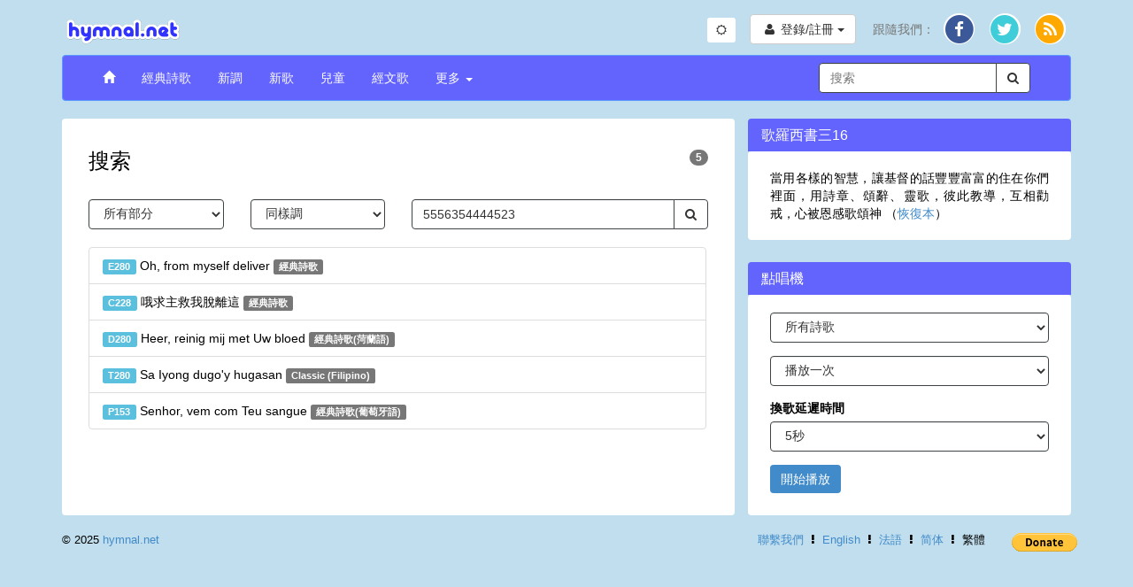

--- FILE ---
content_type: text/html; charset=utf-8
request_url: https://www.hymnal.net/zh/search/all/hymncode/5556354444523
body_size: 4885
content:
<!DOCTYPE html>
<html lang="en">
<head>
  <meta charset="utf-8" />
  <meta http-equiv="X-UA-Compatible" content="IE=edge" />
  <meta name="viewport" content="width=device-width, initial-scale=1" />

  <title>搜索： 5556354444523</title>
  <link rel="alternate" type="application/rss+xml" title="hymnal.net RSS Feed" href="/feed.rss" />
  <meta name="description"
        content="滿了真理的詩歌，頌詞與靈歌。}" />
  <meta name="keywords" content="midi, mp3, 詩歌, 頌詞, 靈歌, 真理, 基督, 基督徒, 音樂, 錄影, 屬靈, 聖經, 耶穌, 神" />
    <link rel="canonical" href="https://www.hymnal.net/zh/search/all/hymncode/5556354444523" />
  <meta property="og:url" content="https://www.hymnal.net/zh/search/all/hymncode/5556354444523" />
    <meta property="og:title" content="搜索： 5556354444523" />
  <meta property="og:type" content="website" />
  <meta property="og:locale" content="zh_TW" />
  <meta property="og:description"
        content="滿了真理的詩歌，頌詞與靈歌。" />
  <meta property="og:image" content="https://www.hymnal.net/images/favicon-196x196.png" />
  <meta property="fb:app_id" content="1450015931921030" />

      
  
  <link href="/css/bootstrap.min.css?d=20240504" rel="stylesheet">
  <link href="/css/font-awesome.min.css" rel="stylesheet">
  <link href="/css/selectize.min.css" rel="stylesheet" />
  <link href="/css/custom.min.css?d=202510303" rel="stylesheet" />

  <link rel="manifest" href="/manifest.json">

    <link rel="apple-touch-icon" sizes="57x57" href="/images/apple-touch-icon-57x57.png">
  <link rel="apple-touch-icon" sizes="114x114" href="/images/apple-touch-icon-114x114.png">
  <link rel="apple-touch-icon" sizes="72x72" href="/images/apple-touch-icon-72x72.png">
  <link rel="apple-touch-icon" sizes="144x144" href="/images/apple-touch-icon-144x144.png">
  <link rel="apple-touch-icon" sizes="60x60" href="/images/apple-touch-icon-60x60.png">
  <link rel="apple-touch-icon" sizes="120x120" href="/images/apple-touch-icon-120x120.png">
  <link rel="apple-touch-icon" sizes="76x76" href="/images/apple-touch-icon-76x76.png">
  <link rel="apple-touch-icon" sizes="152x152" href="/images/apple-touch-icon-152x152.png">
  <link rel="icon" type="image/png" href="/images/favicon-196x196.png" sizes="196x196">
  <link rel="icon" type="image/png" href="/images/favicon-160x160.png" sizes="160x160">
  <link rel="icon" type="image/png" href="/images/favicon-96x96.png" sizes="96x96">
  <link rel="icon" type="image/png" href="/images/favicon-16x16.png" sizes="16x16">
  <link rel="icon" type="image/png" href="/images/favicon-32x32.png" sizes="32x32">
  <meta name="msapplication-TileColor" content="#5c9afd">
  <meta name="msapplication-TileImage" content="/images/mstile-144x144.png">
  
    
    <!-- Global site tag (gtag.js) - Google Analytics -->
    <script async src="https://www.googletagmanager.com/gtag/js?id=G-TFCYEQ4DMH"></script>
    <script>
      window.dataLayer = window.dataLayer || [];
      function gtag(){dataLayer.push(arguments);}
      gtag('js', new Date());

      gtag('config', 'G-TFCYEQ4DMH');
    </script>
  
  
    <script src='//www.google.com/recaptcha/api.js' defer async></script>
  </head>
<body class="search">

<div class="device-xs visible-xs"></div>
<div class="device-sm visible-sm"></div>
<div class="device-md visible-md"></div>
<div class="device-lg visible-lg"></div>
<div class="container">
  <div class="row header">
    <div class="col-xs-5 col-md-6 logo">
      <a href="/zh/home">
        <img class="img-responsive" src="/images/logo.png"
             alt="hymnal.net" width="138" height="40" />
      </a>
    </div>
        <div class="col-xs-7 col-md-6 text-right">
      <div class="btn-group btn-toggle" style="margin-top: 5px; margin-right: 12px;">
        <button id="switchTheme" class="btn btn-sm btn-default switch-theme">
          <i class="fa fa-sun-o"></i>
        </button>
      </div>
      <div class="header-content">
                <div class="profile-links btn-group">
          <button type="button" class="btn btn-default profile-button dropdown-toggle"
                  data-toggle="dropdown">
            <i class="fa fa-user fa-fw"></i>
            <span class="hidden-xs">登錄/註冊</span>
            <span class="caret"></span>
          </button>
          <ul class="dropdown-menu dropdown-menu-right" role="menu">
            <li>
              <a href="/zh/login">登錄</a>
            </li>
            <li>
              <a href="/zh/register">註冊</a>
            </li>
          </ul>
        </div>
                
        <div class="social-links btn-group">
          <button type="button" class="hidden-sm hidden-md hidden-lg btn btn-default dropdown-toggle"
                  data-toggle="dropdown">
            <i class="fa fa-share"></i> <span class="caret"></span>
          </button>
          <ul class="dropdown-menu dropdown-menu-right" role="menu">
            <li class="hidden-xs follow-us">
              跟隨我們：
            </li>
            <li>
              <a href="http://facebook.com/www.hymnal.net" target="_blank" rel="noopener noreferrer">
                                <span class="fa-stack fa-lg">
                                  <i class="fa fa-circle color-white fa-stack-2x fa-stack-2-1x"></i>
                                  <i class="fa fa-circle fa-facebook-color fa-stack-2x stacked-line-height"></i>
                                  <i class="fa fa-facebook fa-stack-1x fa-inverse stacked-line-height-2"></i>
                                </span>
              </a>
            </li>
            <li>
              <a href="http://twitter.com/hymnalnet" target="_blank" rel="noopener noreferrer">
                                <span class="fa-stack fa-lg">
                                  <i class="fa fa-circle color-white fa-stack-2x fa-stack-2-1x"></i>
                                  <i class="fa fa-circle fa-twitter-color fa-stack-2x stacked-line-height"></i>
                                  <i class="fa fa-twitter fa-stack-1x fa-inverse stacked-line-height-2"></i>
                                </span>
              </a>
            </li>
            <li>
              <a href="/feed.rss" target="_blank" rel="noopener noreferrer">
                                <span class="fa-stack fa-lg">
                                  <i class="fa fa-circle color-white fa-stack-2x fa-stack-2-1x"></i>
                                  <i class="fa fa-circle fa-rss-color fa-stack-2x stacked-line-height"></i>
                                  <i class="fa fa-rss fa-stack-1x fa-inverse stacked-line-height-2"></i>
                                </span>
              </a>
            </li>
          </ul>
        </div>
              </div>
          </div>
      </div>
  
  <div class="row menu">
    <div class="col-xs-12">
      <nav class="navbar navbar-default" role="navigation">
        <div class="container-fluid">
          <div class="navbar-header">
            <button type="button" class="navbar-toggle" data-toggle="collapse"
                    data-target="#navbar-collapse">
              <span class="sr-only">切換導航</span>
              <span class="icon-bar"></span>
              <span class="icon-bar"></span>
              <span class="icon-bar"></span>
            </button>
            <div class="visible-xs col-xs-9">
              <form class="search-form" role="search">
                <div class="input-group">
                  <div class="form-group has-feedback has-clear">
                    <input type="text" class="form-control" maxlength="80"
                           placeholder="搜索" name="s" />
                    <span class="form-control-clear fa fa-times form-control-feedback hidden"></span>
                  </div>
                  <span class="input-group-btn">
                                    <button class="btn btn-default" type="submit">
                                        <i class="fa fa-search"></i>
                                    </button>
                                </span>
                </div>
              </form>
            </div>
                      </div>
          
          <div class="collapse navbar-collapse" id="navbar-collapse">
            <ul class="nav navbar-nav navbar-left">
              <li>
                <a href="/zh/home"><span class="glyphicon glyphicon-home"></span></a>
              </li>
              <li>
                <a href="/zh/song-categories/h">經典詩歌</a>
              </li>
              <li>
                <a href="/zh/song-categories/nt">新調</a>
              </li>
              <li>
                <a href="/zh/song-categories/ns">新歌</a>
              </li>
              <li>
                <a href="/zh/song-index/thebibletellsmeso">兒童</a>
              </li>
              <li>
                <a href="/zh/scripture-songs/nt">經文歌</a>
              </li>
              <li class="js-more-dropdown dropdown">
                <a href="#" class="dropdown-toggle"
                   data-toggle="dropdown">更多
                  <b class="caret"></b></a>
                <ul class="dropdown-menu">
                  <li class="visible-sm col-sm-12 more-search">
                    <form class="search-form" role="search">
                      <div class="input-group">
                        <div class="form-group has-feedback has-clear">
                          <input type="text" class="form-control" maxlength="80"
                                 placeholder="搜索" name="s" />
                          <span class="form-control-clear fa fa-times form-control-feedback hidden"></span>
                        </div>
                        <span class="input-group-btn">
                                                <button class="btn btn-default" type="submit">
                                                    <i class="fa fa-search"></i>
                                                </button>
                                            </span>
                      </div>
                    </form>
                  </li>
                  <li>
                    <a
                      href="/zh/recently-commented-songs">最近詩歌留言</a>
                  </li>
                  <li>
                    <a href="/zh/faq">常問問題</a>
                  </li>
                  <li>
                    <a href="/zh/links">鏈接</a>
                  </li>
                </ul>
              </li>
            </ul>

            <div class="hidden-xs hidden-sm col-md-3 pull-right">
              <form class="search-form" role="search">
                <div class="input-group">
                  <div class="form-group has-feedback has-clear">
                    <input type="text" class="form-control" maxlength="80"
                           placeholder="搜索" name="s" />
                    <span class="form-control-clear fa fa-times form-control-feedback hidden"></span>
                  </div>
                  <span class="input-group-btn">
                                    <button class="btn btn-default" type="submit">
                                        <i class="fa fa-search"></i>
                                    </button>
                                </span>
                </div>
              </form>
            </div>
                      </div>
                  </div>
              </nav>
    </div>
        <!--[if lt IE 9]>
    <div class="col-xs-12">
      <div class="alert alert-warning">
        You are using an older, unsupported browser. Please upgrade to the latest version of <a href="http://www.google.com/chrome" target="_blank" rel="noopener noreferrer">Chrome</a>, <a href="http://www.apple.com/safari/" target="_blank" rel="noopener noreferrer">Safari</a>, <a href="http://www.mozilla.com/firefox/" target="_blank" rel="noopener noreferrer">Firefox</a>, or <a href="http://www.microsoft.com/windows/products/winfamily/ie/default.mspx" target="_blank" rel="noopener noreferrer">Internet Explorer</a> to access this site.=您使用的是舊的瀏覽器。請升級到最新版本的<a href="http://www.google.com/chrome">Chrome</a>，<a href=“http://www.apple.com/safari/” target=“_blank”> Safari</a>，<a href="http://www.mozilla.com/firefox/">Firefox</a>, 或 <a href=“http://www.microsoft.com/windows/products/winfamily/ie/default.mspx“ target=”_blank“>IE瀏覽器</a>。
      </div>
    </div>
        <![endif]-->
  </div>
  
<div class="row row-lg-height main-content">
    <div class="col-md-8 col-lg-height common-panel">
        <h1>搜索 <span
                    class="badge pull-right">5</span></h1>

        <form class="full-search-form" role="form">
            <div class="row">
                <div class="col-xs-6 col-sm-3">
                    <select class="search-section form-control">
                        <option value="all" selected="selected">所有部分</option>
<option value="h">經典詩歌</option>
<option value="nt">新調</option>
<option value="ns">新歌</option>
<option value="c">兒童詩歌</option>

                    </select>
                </div>
                <div class="col-xs-6 col-sm-3 text-right">
                    <select class="search-type form-control">
                        <option value="all">所有類型</option>
<option value="category">類別</option>
<option value="author">歌詞</option>
<option value="composer">作曲</option>
<option value="meter">韻律</option>
<option value="time">音表</option>
<option value="key">調號</option>
<option value="hymncode" selected="selected">同樣調</option>

                    </select>
                </div>
                <div class="col-xs-12 visible-xs">
                    <br/>
                </div>
                <div class="col-xs-12 col-sm-6">
                    <div class="input-group">
                        <input type="text" class="form-control"
                               data-bv-notempty="true"
                               data-bv-notempty-message="輸入一些關鍵字"
                               maxlength="80"
                               name="s" value="5556354444523"/>

                        <div class="input-group-btn">
                            <button class="btn btn-default" type="submit">
                                <i class="fa fa-search"></i>
                            </button>
                        </div>
                    </div>
                </div>
            </div>
        </form>

                    <div class="results">
                    <div class="row no-paging"></div>
<div class="list-group">
            <a class="list-group-item" href="/zh/hymn/h/280">
                        <span class="label label-info">E280</span>            Oh, from myself deliver            <span class="label label-default">經典詩歌</span>
        </a>
            <a class="list-group-item" href="/zh/hymn/ch/228">
                        <span class="label label-info">C228</span>            哦求主救我脫離這            <span class="label label-default">經典詩歌</span>
        </a>
            <a class="list-group-item" href="/zh/hymn/hd/280">
                        <span class="label label-info">D280</span>            Heer, reinig mij met Uw bloed            <span class="label label-default">經典詩歌(菏蘭語)</span>
        </a>
            <a class="list-group-item" href="/zh/hymn/ht/280">
                        <span class="label label-info">T280</span>            Sa Iyong dugo'y hugasan            <span class="label label-default">Classic&nbsp;(Filipino)</span>
        </a>
            <a class="list-group-item" href="/zh/hymn/hp/153">
                        <span class="label label-info">P153</span>            Senhor, vem com Teu sangue            <span class="label label-default">經典詩歌(葡萄牙語)</span>
        </a>
    </div>
    <div class="row no-paging"></div>
            </div>
            </div>
    <div class="col-md-4 col-lg-height col-top sidebar">
                    <div class="row sidebar-title">
    <h4>歌羅西書三16</h4>
</div>
<div class="row common-panel">
    <div class="col-xs-12">
        <p class="text-justify">當用各樣的智慧，讓基督的話豐豐富富的住在你們裡面，用詩章、頌辭、靈歌，彼此教導，互相勸戒，心被恩感歌頌神 （<a href="http://recoveryversion.com.tw/Style0A/026/bible_menu.php" target="_blank" rel="noopener noreferrer">恢復本</a>）</p>
    </div>
</div>
                        <div class="row sidebar-title">
        <h4>
            點唱機
                    </h4>
    </div>
    <div class="row common-panel">
        <div class="col-xs-12 jukebox">
                            <form id="jukeboxForm" role="form">
                    <div class="form-group">
                        <select name="type" class="form-control">
                            <option value="a" selected>所有詩歌</option>
                            <option value="h">經典詩歌</option>
                            <option value="nt">新調</option>
                            <option value="ns">新歌</option>
                            <option value="c">兒童</option>
                            <option value="f">有留言的詩歌</option>
                                                    </select>
                    </div>
                    <div class="form-group">
                        <select name="loop" class="form-control">
                            <option value="1" selected>播放一次</option>
                            <option value="2">播放兩次</option>
                            <option value="3">播放三次</option>
                            <option value="4">播放四次</option>
                            <option value="5">播放五次</option>
                        </select>
                    </div>
                    <div class="form-group">
                        <label for="jukebox-delay">換歌延遲時間</label>
                        <select name="delay" class="form-control">
                            <option value="0">無延遲</option>
                            <option value="5" selected>5秒</option>
                            <option value="10">10秒</option>
                            <option value="20">20秒</option>
                            <option value="30">30秒</option>
                        </select>
                    </div>
                    <div class="form-group">
                        <button name="submit" type="submit" class="btn btn-primary">
                                                            開始播放

                                                    </button>
                    </div>
                </form>
                    </div>
    </div>
            </div>
</div>

<div class="row footer">
    <div class="col-sm-5 col-sm-push-6 text-right">
        <a href="/zh/contactus">聯繫我們</a>
        <span class="separator fa fa-ellipsis-v"></span>
                    <a href="/en/search/all/hymncode/5556354444523">English</a>
                <span class="separator fa fa-ellipsis-v"></span>
                  <a href="/fr/search/all/hymncode/5556354444523">法語</a>
                <span class="separator fa fa-ellipsis-v"></span>
                            <a href="/cn/search/all/hymncode/5556354444523">简体</a>
                <span class="separator fa fa-ellipsis-v"></span>
                    繁體
            </div>
    <div class="col-sm-1 col-sm-push-6 text-right">
      <form class="donate" action="https://www.paypal.com/donate" method="post" target="_top">
        <input type="hidden" name="hosted_button_id" value="4J3D3SZXDF8ZJ" />
        <input type="image" src="https://www.paypalobjects.com/en_US/i/btn/btn_donate_SM.gif" border="0" name="submit" title="PayPal - The safer, easier way to pay online!" alt="Donate with PayPal button" />
        <img alt="" border="0" src="https://www.paypal.com/en_US/i/scr/pixel.gif" width="1" height="1" />
      </form>
    </div>
    <div class="col-sm-6 col-sm-pull-6 text-left">
        &copy; 2025 <a href="/zh/aboutus">hymnal.net</a>
    </div>
</div>

</div>

<span id="root" class="hidden">https://www.hymnal.net</span>
<span id="phproot" class="hidden">/zh</span>
<span id="language" class="hidden">zh</span>

<script src="/js/jquery-2.1.1.min.js"></script>
<script src="/js/bootstrap.min.js"></script>
<script src="/js/bootstrapValidator.min.js"></script>
<script src="/includes/mediaelementplayer/4.2.16/mediaelement-and-player.min.js?d=202004041200"></script>
<script src="/includes/mediaelementplayer/4.2.16/plugins/loop/loop.min.js"></script>
<script src="/includes/mediaelementplayer/4.2.16/plugins/speed/speed.min.js"></script>
<script src="/zh/js_i18n" type="text/javascript"></script>


<script src="/js/selectize.min.js" type="text/javascript"></script>
<script src="/js/main.min.js?d=202506222" type="text/javascript"></script>

</body>
</html>


--- FILE ---
content_type: application/javascript
request_url: https://www.hymnal.net/js/main.min.js?d=202506222
body_size: 13889
content:
!function($){"use strict";var Combobox=function(element,options){this.options=$.extend({},$.fn.combobox.defaults,options);this.$source=$(element);this.$container=this.setup();this.$element=this.$container.find("input[type=text]");this.$target=this.$container.find("input[type=hidden]");this.$button=this.$container.find(".dropdown-toggle");this.$menu=$(this.options.menu).appendTo("body");this.template=this.options.template||this.template;this.matcher=this.options.matcher||this.matcher;this.sorter=this.options.sorter||this.sorter;this.highlighter=this.options.highlighter||this.highlighter;this.shown=false;this.selected=false;this.refresh();this.transferAttributes();this.listen()};Combobox.prototype={constructor:Combobox,setup:function(){var combobox=$(this.template());this.$source.before(combobox);this.$source.hide();return combobox},disable:function(){this.$element.prop("disabled",true);this.$button.attr("disabled",true);this.disabled=true;this.$container.addClass("combobox-disabled")},enable:function(){this.$element.prop("disabled",false);this.$button.attr("disabled",false);this.disabled=false;this.$container.removeClass("combobox-disabled")},parse:function(){var that=this,map={},source=[],selected=false,selectedValue="";this.$source.find("option").each(function(){var option=$(this);if(option.val()===""){that.options.placeholder=option.text();return}map[option.text()]=option.val();source.push(option.text());if(option.prop("selected")){selected=option.text();selectedValue=option.val()}});this.map=map;if(selected){this.$element.val(selected);this.$target.val(selectedValue);this.$container.addClass("combobox-selected");this.selected=true}return source},transferAttributes:function(){this.options.placeholder=this.$source.attr("data-placeholder")||this.options.placeholder;this.$element.attr("placeholder",this.options.placeholder);this.$target.prop("name",this.$source.prop("name"));this.$target.val(this.$source.val());this.$source.removeAttr("name");this.$element.attr("required",this.$source.attr("required"));this.$element.attr("rel",this.$source.attr("rel"));this.$element.attr("title",this.$source.attr("title"));this.$element.attr("class",this.$source.attr("class"));this.$element.attr("tabindex",this.$source.attr("tabindex"));this.$source.removeAttr("tabindex");if(this.$source.attr("disabled")!==undefined)this.disable()},select:function(){var val=this.$menu.find(".active").attr("data-value");this.$element.val(this.updater(val)).trigger("change");this.$target.val(this.map[val]).trigger("change");this.$source.val(this.map[val]).trigger("change");this.$container.addClass("combobox-selected");this.selected=true;return this.hide()},updater:function(item){return item},show:function(){var pos=$.extend({},this.$element.position(),{height:this.$element[0].offsetHeight});this.$menu.insertAfter(this.$element).css({top:pos.top+pos.height,left:pos.left}).show();$(".dropdown-menu").on("mousedown",$.proxy(this.scrollSafety,this));this.shown=true;return this},hide:function(){this.$menu.hide();$(".dropdown-menu").off("mousedown",$.proxy(this.scrollSafety,this));this.$element.on("blur",$.proxy(this.blur,this));this.shown=false;return this},lookup:function(event){this.query=this.$element.val();return this.process(this.source)},process:function(items){var that=this;items=$.grep(items,function(item){return that.matcher(item)});items=this.sorter(items);if(!items.length){return this.shown?this.hide():this}return this.render(items.slice(0,this.options.items)).show()},template:function(){return'<div class="combobox-container"> <input type="hidden" /> <div class="input-group"> <input type="text" autocomplete="off" /> <span class="input-group-addon dropdown-toggle" data-dropdown="dropdown"> <span class="caret" /> <span class="glyphicon glyphicon-remove" /> </span> </div> </div>'},matcher:function(item){return~item.toLowerCase().indexOf(this.query.toLowerCase())},sorter:function(items){var beginswith=[],caseSensitive=[],caseInsensitive=[],item;while(item=items.shift()){if(!item.toLowerCase().indexOf(this.query.toLowerCase())){beginswith.push(item)}else if(~item.indexOf(this.query)){caseSensitive.push(item)}else{caseInsensitive.push(item)}}return beginswith.concat(caseSensitive,caseInsensitive)},highlighter:function(item){var query=this.query.replace(/[\-\[\]{}()*+?.,\\\^$|#\s]/g,"\\$&");return item.replace(new RegExp("("+query+")","ig"),function($1,match){return"<strong>"+match+"</strong>"})},render:function(items){var that=this;items=$(items).map(function(i,item){i=$(that.options.item).attr("data-value",item);i.find("a").html(that.highlighter(item));return i[0]});items.first().addClass("active");this.$menu.html(items);return this},next:function(event){var active=this.$menu.find(".active").removeClass("active"),next=active.next();if(!next.length){next=$(this.$menu.find("li")[0])}next.addClass("active")},prev:function(event){var active=this.$menu.find(".active").removeClass("active"),prev=active.prev();if(!prev.length){prev=this.$menu.find("li").last()}prev.addClass("active")},toggle:function(){if(!this.disabled){if(this.$container.hasClass("combobox-selected")){this.clearTarget();this.triggerChange();this.clearElement()}else{if(this.shown){this.hide()}else{this.clearElement();this.lookup()}}}},scrollSafety:function(e){if(e.target.tagName=="UL"){this.$element.off("blur")}},clearElement:function(){this.$element.val("").focus()},clearTarget:function(){this.$source.val("");this.$target.val("");this.$container.removeClass("combobox-selected");this.selected=false},triggerChange:function(){this.$source.trigger("change")},refresh:function(){this.source=this.parse();this.options.items=this.source.length},listen:function(){this.$element.on("focus",$.proxy(this.focus,this)).on("blur",$.proxy(this.blur,this)).on("keypress",$.proxy(this.keypress,this)).on("keyup",$.proxy(this.keyup,this));if(this.eventSupported("keydown")){this.$element.on("keydown",$.proxy(this.keydown,this))}this.$menu.on("click",$.proxy(this.click,this)).on("mouseenter","li",$.proxy(this.mouseenter,this)).on("mouseleave","li",$.proxy(this.mouseleave,this));this.$button.on("click",$.proxy(this.toggle,this))},eventSupported:function(eventName){var isSupported=eventName in this.$element;if(!isSupported){this.$element.setAttribute(eventName,"return;");isSupported=typeof this.$element[eventName]==="function"}return isSupported},move:function(e){if(!this.shown){return}switch(e.keyCode){case 9:case 13:case 27:e.preventDefault();break;case 38:e.preventDefault();this.prev();break;case 40:e.preventDefault();this.next();break}e.stopPropagation()},keydown:function(e){this.suppressKeyPressRepeat=~$.inArray(e.keyCode,[40,38,9,13,27]);this.move(e)},keypress:function(e){if(this.suppressKeyPressRepeat){return}this.move(e)},keyup:function(e){switch(e.keyCode){case 40:case 39:case 38:case 37:case 36:case 35:case 16:case 17:case 18:break;case 9:case 13:if(!this.shown){return}this.select();break;case 27:if(!this.shown){return}this.hide();break;default:this.clearTarget();this.lookup()}e.stopPropagation();e.preventDefault()},focus:function(e){this.focused=true},blur:function(e){var that=this;this.focused=false;var val=this.$element.val();if(!this.selected&&val!==""){this.$element.val("");this.$source.val("").trigger("change");this.$target.val("").trigger("change")}if(!this.mousedover&&this.shown){setTimeout(function(){that.hide()},200)}},click:function(e){e.stopPropagation();e.preventDefault();this.select();this.$element.focus()},mouseenter:function(e){this.mousedover=true;this.$menu.find(".active").removeClass("active");$(e.currentTarget).addClass("active")},mouseleave:function(e){this.mousedover=false}};$.fn.combobox=function(option){return this.each(function(){var $this=$(this),data=$this.data("combobox"),options=typeof option=="object"&&option;if(!data){$this.data("combobox",data=new Combobox(this,options))}if(typeof option=="string"){data[option]()}})};$.fn.combobox.defaults={bsVersion:"3",menu:'<ul class="typeahead typeahead-long dropdown-menu"></ul>',item:'<li><a href="#"></a></li>'};$.fn.combobox.Constructor=Combobox}(window.jQuery);(function(){var test=document.createElement("input");try{test.type="range";if(test.type=="range")return}catch(e){return}test.style.background="linear-gradient(red, red)";if(!test.style.backgroundImage||!("MozAppearance"in test.style))return;var scale;var isMac=navigator.platform=="MacIntel";var thumb={radius:isMac?9:6,width:isMac?22:12,height:isMac?16:20};var track="linear-gradient(transparent "+(isMac?"6px, #999 6px, #999 7px, #ccc 8px, #bbb 9px, #bbb 10px, transparent 10px":"9px, #999 9px, #bbb 10px, #fff 11px, transparent 11px")+", transparent)";var styles={"min-width":thumb.width+"px","min-height":thumb.height+"px","max-height":thumb.height+"px",padding:"0 0 "+(isMac?"2px":"1px"),border:0,"border-radius":0,cursor:"default","text-indent":"-999999px"};var options={attributes:true,attributeFilter:["min","max","step","value"]};var onInput=document.createEvent("HTMLEvents");onInput.initEvent("input",true,false);var onChange=document.createEvent("HTMLEvents");onChange.initEvent("change",true,false);if(document.readyState=="loading")document.addEventListener("DOMContentLoaded",initialize,true);else initialize();addEventListener("pageshow",recreate,true);function initialize(){recreate();new MutationObserver(function(mutations){mutations.forEach(function(mutation){if(mutation.addedNodes)Array.forEach(mutation.addedNodes,function(node){if(!(node instanceof Element));else if(node.childElementCount)Array.forEach(node.querySelectorAll("input[type=range]"),check);else if(node.mozMatchesSelector("input[type=range]"))check(node)})})}).observe(document,{childList:true,subtree:true})}function recreate(){Array.forEach(document.querySelectorAll("input[type=range]"),check)}function check(input){if(input.type!="range")transform(input)}function transform(slider){var isValueSet,areAttrsSet,isUI,isClick,prevValue,rawValue,prevX;var min,max,step,range,value=slider.value;if(!scale){scale=document.body.appendChild(document.createElement("hr"));style(scale,{"-moz-appearance":isMac?"scale-horizontal":"scalethumb-horizontal",display:"block",visibility:"visible",opacity:1,position:"fixed",top:"-999999px"});document.mozSetImageElement("__sliderthumb__",scale)}var getValue=function(){return""+value};var setValue=function setValue(val){value=""+val;isValueSet=true;draw();delete slider.value;slider.value=value;slider.__defineGetter__("value",getValue);slider.__defineSetter__("value",setValue)};slider.__defineGetter__("value",getValue);slider.__defineSetter__("value",setValue);Object.defineProperty(slider,"type",{get:function(){return"range"}});["min","max","step"].forEach(function(name){if(slider.hasAttribute(name))areAttrsSet=true;Object.defineProperty(slider,name,{get:function(){return this.hasAttribute(name)?this.getAttribute(name):""},set:function(val){val===null?this.removeAttribute(name):this.setAttribute(name,val)}})});slider.readOnly=true;style(slider,styles);update();new MutationObserver(function(mutations){mutations.forEach(function(mutation){if(mutation.attributeName!="value"){update();areAttrsSet=true}else if(!isValueSet){value=slider.getAttribute("value");draw()}})}).observe(slider,options);slider.addEventListener("mousedown",onDragStart,true);slider.addEventListener("keydown",onKeyDown,true);slider.addEventListener("focus",onFocus,true);slider.addEventListener("blur",onBlur,true);function onDragStart(e){isClick=true;setTimeout(function(){isClick=false},0);if(e.button||!range)return;var width=parseFloat(getComputedStyle(this).width);var multiplier=(width-thumb.width)/range;if(!multiplier)return;var dev=e.clientX-this.getBoundingClientRect().left-thumb.width/2-(value-min)*multiplier;if(Math.abs(dev)>thumb.radius){isUI=true;this.value-=-dev/multiplier}rawValue=value;prevX=e.clientX;this.addEventListener("mousemove",onDrag,true);this.addEventListener("mouseup",onDragEnd,true)}function onDrag(e){var width=parseFloat(getComputedStyle(this).width);var multiplier=(width-thumb.width)/range;if(!multiplier)return;rawValue+=(e.clientX-prevX)/multiplier;prevX=e.clientX;isUI=true;this.value=rawValue}function onDragEnd(){this.removeEventListener("mousemove",onDrag,true);this.removeEventListener("mouseup",onDragEnd,true);slider.dispatchEvent(onInput);slider.dispatchEvent(onChange)}function onKeyDown(e){if(e.keyCode>36&&e.keyCode<41){onFocus.call(this);isUI=true;this.value=value+(e.keyCode==38||e.keyCode==39?step:-step)}}function onFocus(){if(!isClick)this.style.boxShadow=!isMac?"0 0 0 2px #fb0":"inset 0 0 20px rgba(0,127,255,.1), 0 0 1px rgba(0,127,255,.4)"}function onBlur(){this.style.boxShadow=""}function isAttrNum(value){return!isNaN(value)&&+value==parseFloat(value)}function update(){min=isAttrNum(slider.min)?+slider.min:0;max=isAttrNum(slider.max)?+slider.max:100;if(max<min)max=min>100?min:100;step=isAttrNum(slider.step)&&slider.step>0?+slider.step:1;range=max-min;draw(true)}function calc(){if(!isValueSet&&!areAttrsSet)value=slider.getAttribute("value");if(!isAttrNum(value))value=(min+max)/2;value=Math.round((value-min)/step)*step+min;if(value<min)value=min;else if(value>max)value=min+~~(range/step)*step}function draw(attrsModified){calc();var wasUI=isUI;isUI=false;if(wasUI&&value!=prevValue)slider.dispatchEvent(onInput);if(!attrsModified&&value==prevValue)return;prevValue=value;var position=range?(value-min)/range*100:0;var bg="-moz-element(#__sliderthumb__) "+position+"% no-repeat, ";style(slider,{background:bg+track})}}function style(element,styles){for(var prop in styles)element.style.setProperty(prop,styles[prop],"important")}})();var SPINNER_HTML='<i class="fa fa-refresh fa-spin"></i>';var SPINNER_WRAP_HTML='<span class="spinner">'+SPINNER_HTML+"</span> ";function calculateSettingAsThemeString({localStorageTheme,systemSettingDark}){if(localStorageTheme!==null){return localStorageTheme}if(systemSettingDark.matches){return"dark"}return"light"}function setTheme(newTheme){document.querySelector("html").setAttribute("data-theme",newTheme);localStorage.setItem("theme",newTheme);const switchThemeButton=document.getElementById("switchTheme");switchThemeButton.innerHTML='<i class="fa fa-'+(newTheme==="dark"?"moon":"sun")+'-o"></i>'}function GlobalConfig(){this.webroot="";this.phproot="";this.language="en";this.historycache={};this.localStorage=function(){try{return"localStorage"in window&&window.localStorage!==null}catch(e){return false}};this.setup=function(){$(window).on("copy",function(e){globalConfig.clipboardHandler(e)});const localStorageTheme=localStorage.getItem("theme");const systemSettingDark=window.matchMedia("(prefers-color-scheme: dark)");let currentThemeSetting=calculateSettingAsThemeString({localStorageTheme:localStorageTheme,systemSettingDark:systemSettingDark});setTheme(currentThemeSetting);const switchThemeButton=document.getElementById("switchTheme");switchThemeButton.addEventListener("click",()=>{const newTheme=currentThemeSetting==="light"?"dark":"light";setTheme(newTheme);currentThemeSetting=newTheme});$(".pagination a").on("click",this.paginationHandler);$(window).bind("hashchange",function(e){var url=window.location.href;var regex=/(.+)#([0-9]+)$/;var match=regex.exec(url);var pageNumber;var sectionNameForPopulation=globalConfig.getSectionNameForPopulation();if(match===null){url+="/1";pageNumber=1}else{pageNumber=parseInt(match[2]);var activePageNumber=parseInt($(sectionNameForPopulation).find(".pagination li.active a").html());if(!(isNaN(activePageNumber)||isNaN(pageNumber))&&activePageNumber!==pageNumber){window.location.hash=activePageNumber;pageNumber=activePageNumber}url=match[1]+"/"+pageNumber}if(!globalConfig.historycache[url]){globalConfig.historycache[url]=$(sectionNameForPopulation).html()}$(sectionNameForPopulation).find('.pagination a[alt="'+pageNumber+'"]').first().click()});$(window).trigger("hashchange");$(".search-form").submit(function(e){e.preventDefault();var keywords=$.trim($(this).find("input").val());if(keywords.length===0){return false}document.location.href=globalConfig.phproot+"/search/all/all/"+encodeURIComponent(keywords);return false});$('.has-clear input[type="text"]').on("input propertychange",function(){var $this=$(this);var visible=Boolean($this.val());$this.siblings(".form-control-clear").toggleClass("hidden",!visible)}).trigger("propertychange");$(".form-control-clear").click(function(){$(this).siblings('input[type="text"]').val("").trigger("propertychange").focus()});$(".combobox").combobox();$("#jukeboxForm").on("submit",function(e){e.preventDefault();jukebox.startJukebox()});if($("#j").length===0){jukebox.clearJukeboxSettings()}else{if(localStorage.jbType!=""){jukebox.playJukebox()}else{if($(".jukebox-player").length>0){document.location.href=globalConfig.phproot+"/hymn/"+$("#ht").html()+"/"+$("#hn").html()}}}};this.paginationHandler=function(e){e.preventDefault();var url=$(this).prop("href");if(url.match(/#$/)){return false}var sectionNameForPopulation=globalConfig.getSectionNameForPopulation();var paginationElem=$(this).parents(".pagination");if($(paginationElem).parent().is(":last-child")){$("html, body").animate({scrollTop:$(sectionNameForPopulation).find(".pagination:first-child").offset().top},500)}var elem=$(sectionNameForPopulation);var regex=/(.+)[\/#]([0-9]+)(\?{1}.*|$)/;var match=regex.exec(url);var pageNumber=match===null?1:parseInt(match[2]);if(globalConfig.historycache[url]){elem.html(globalConfig.historycache[url]);elem.find(".pagination a").on("click",globalConfig.paginationHandler);if(pageConfig&&pageConfig.pagePaginationHandler){pageConfig.pagePaginationHandler()}if(typeof adminConfig!=="undefined"&&adminConfig.pagePaginationHandler){adminConfig.pagePaginationHandler()}if(window.location.hash){window.location.hash=pageNumber.toString()}else{if(pageNumber!==1){window.location.hash=pageNumber.toString()}}}else{elem.find(".pagination li").addClass("disabled");$(this).html(SPINNER_HTML);var data={type:"paging",p:pageNumber};data[$("#ssk").html()]=$("#ss").html();$.ajax({type:"POST",url:url,data:data}).done(function(data,textStatus,jqXHR){globalConfig.historycache[url]=data;elem.html(data);elem.find(".pagination a").on("click",globalConfig.paginationHandler);if(pageConfig&&pageConfig.pagePaginationHandler){pageConfig.pagePaginationHandler()}if(typeof adminConfig!=="undefined"&&adminConfig.pagePaginationHandler){adminConfig.pagePaginationHandler()}}).fail(function(jqXHR,textStatus,errorThrown){$(globalConfig.errorResponseHtml(globalConfig.i18n("js.form.technicalDifficulties"))).insertBefore(elem);console.log("Pagination Error: status="+JSON.stringify(jqXHR.statusText,null,4)+", error="+JSON.stringify(errorThrown,null,4))}).always(function(jqXHR,textStatus,errorThrown){if(window.location.hash){window.location.hash=pageNumber.toString()}else{if(pageNumber!==1){window.location.hash=pageNumber.toString()}}})}};this.i18n=function(){if(arguments.length<1){return""}if(typeof i18nArray==="undefined"){return arguments[0]}var message=i18nArray[arguments[0]];for(var i=1;i<arguments.length;i++){var index=i-1;var regex=new RegExp("\\{"+index+"\\}","g");message=message.replace(regex,arguments[i])}return message};this.successfulResponseHtml=function(message){return'<div class="alert alert-success"><button type="button" class="close" data-dismiss="alert" aria-hidden="true">&times;</button>'+message+"</div>"};this.errorResponseHtml=function(message){return'<div class="alert alert-danger"><button type="button" class="close" data-dismiss="alert" aria-hidden="true">&times;</button>'+message+"</div>"};this.isBreakpoint=function(alias){return $(".device-"+alias).is(":visible")};this.getSectionNameForPopulation=function(){var sectionNameForPopulation=null;if($("body").hasClass("home")){sectionNameForPopulation=".recent-additions"}else if($("body").hasClass("hymn")){sectionNameForPopulation=".comments"}else{sectionNameForPopulation=".results"}return sectionNameForPopulation};this.submitFormHandler=function(form,url,options){var formData;if("data"in options){formData=options["data"]}else{formData=form.serializeArray();if($("#ssk").length>0){formData.push({name:$("#ssk").html(),value:$("#ss").html()})}}var submitButton="submitButton"in options?options["submitButton"]:form.find('[type="submit"]');var originalSubmitMessage=submitButton.html();form.find(":input").attr("disabled","disabled");if("beforeCallback"in options){options["beforeCallback"]()}var submittingMessage=SPINNER_WRAP_HTML;if("submittingMessage"in options&&!globalConfig.isBreakpoint("xs")){submittingMessage+=options["submittingMessage"]}submitButton.html(submittingMessage);var response=form.find(".response");$.ajax({type:"POST",url:url,data:formData,cache:false}).done(function(data,textStatus,jqXHR){form.find(":input").removeAttr("disabled");if(!("submitImmediately"in options)){$(form).data("bootstrapValidator").resetForm()}var responseType="responseType"in options?options["responseType"]:"json";if(responseType==="html"){if("successCallback"in options){options["successCallback"](data)}}else{if(data.status==="success"){submitButton.attr("disabled","disabled");response.html(globalConfig.successfulResponseHtml(data.msg));if("successCallback"in options){options["successCallback"](data)}}else{response.html(globalConfig.errorResponseHtml(data.msg));if("errorCallback"in options){options["errorCallback"]()}}}}).fail(function(jqXHR,textStatus,errorThrown){var errorMessage="errorMessage"in options?options["errorMessage"]:globalConfig.i18n("js.form.technicalDifficulties");console.log("Error: status="+JSON.stringify(jqXHR.statusText,null,4)+", error="+JSON.stringify(errorThrown,null,4));response.html(globalConfig.errorResponseHtml(errorMessage));if("errorCallback"in options){options["errorCallback"]()}submitButton.attr("disabled","disabled")}).always(function(jqXHR,textStatus,errorThrown){submitButton.html(originalSubmitMessage)});return false};this.handleForm=function(form,url,options){if("submitImmediately"in options){globalConfig.submitFormHandler(form,url,options)}else{form.bootstrapValidator({submitHandler:function(){globalConfig.submitFormHandler(form,url,options)}})}};this.goToByScroll=function(id){var y=id?$(id).offset().top:0;window.scrollTo(0,y)};this.getCookie=function(name){var value="; "+document.cookie;var parts=value.split("; "+name+"=");if(parts.length==2){return parts.pop().split(";").shift()}};this.setCookie=function(name,value,days){var expires="";if(days){var date=new Date;date.setTime(date.getTime()+days*24*60*60*1e3);expires="; expires="+date.toGMTString()}document.cookie=name+"="+value+expires+"; path=/"};this.getUserFromCookie=function(){var email=this.getCookie("hn_email");var json={ipAddress:"${keen.ip}"};if(email){json.email=email;json.firstName=this.getCookie("hn_firstname");json.lastName=this.getCookie("hn_lastname");json.country=this.getCookie("hn_country")}return json};this.getUserNavigatorDetails=function(){return{language:navigator.language,userAgent:navigator.userAgent,platform:navigator.platform}};this.addKeenIOIpAddressAndUserAgent=function(json){json.keen={addons:[{name:"keen:ua_parser",input:{ua_string:"user_agent"},output:"parsed_user_agent"},{name:"keen:ip_to_geo",input:{ip:"ip_address"},output:"ip_geo_info"}]};json.ip_address="${keen.ip}";json.user_agent="${keen.user_agent}";return json};this.buildKeenIOJson=function(type,url){var pageName=$("body").prop("class");var json={url:url?url:document.URL,type:type,page:pageName,user:globalConfig.getUserFromCookie()};json=globalConfig.addKeenIOIpAddressAndUserAgent(json);if(pageName==="hymn"){var type=$("#ht").html();var num=$("#hn").html();json.song={type:type,num:num,typenum:type+":"+num}}return json};this.clipboardHandlerFlag=false;this.clipboardHandler=function(e){if(globalConfig.clipboardHandlerFlag){return true}globalConfig.clipboardHandlerFlag=true;var json=globalConfig.buildKeenIOJson("copy")};this.facebookHandlerFlag=false;this.facebookHandler=function(url,htmlElem){if(globalConfig.facebookHandlerFlag){return true}globalConfig.facebookHandlerFlag=true;var json=globalConfig.buildKeenIOJson("facebook")};this.twitterHandlerFlag=false;this.twitterHandler=function(event){if(globalConfig.twitterHandlerFlag){return true}globalConfig.twitterHandlerFlag=true;var json=globalConfig.buildKeenIOJson("twitter")};this.googlePlusHandlerFlag=false;this.googlePlusHandler=function(data){if(data.state==="off"){return false}if(globalConfig.googlePlusHandlerFlag){return true}globalConfig.googlePlusHandlerFlag=true;var json=globalConfig.buildKeenIOJson("google+")};this.addToUserFavHandlerFlag=false;this.addToUserFavHandler=function(){if(globalConfig.addToUserFavHandlerFlag){return true}globalConfig.addToUserFavHandlerFlag=true;var json=globalConfig.buildKeenIOJson("user-fav")};this.shareWithFriendHandlerFlag=false;this.shareWithFriendHandler=function(){if(globalConfig.shareWithFriendHandlerFlag){return true}globalConfig.shareWithFriendHandlerFlag=true;var json=globalConfig.buildKeenIOJson("email")};this.addToSiteHandlerFlag=false;this.addToSiteHandler=function(){if(globalConfig.addToSiteHandlerFlag){return true}globalConfig.addToSiteHandlerFlag=true;var json=globalConfig.buildKeenIOJson("add-to-site")}}function HomeConfig(){this.setup=function(){}}function HymnConfig(){this.localStorage=function(){try{return"localStorage"in window&&window.localStorage!==null}catch(e){return false}};this.lyricsFormat=this.localStorage&&localStorage.lyricsFormat?localStorage.lyricsFormat:"text";this.setLyricsFormat=function(format){if(this.localStorage){localStorage.lyricsFormat=format}this.lyricsFormat=format};this.showLyricsFormat=function(inputFormat){var format=inputFormat;if(inputFormat==="textplus"&&$(".lyrics-format button."+inputFormat).length===0){format="text"}else if(inputFormat==="chords"&&$(".lyrics-format button."+inputFormat).length===0){format="text"}$(".lyrics-format button."+format).addClass("active");$(".hymn-content > div").addClass("hidden");if(format==="text"){$(".hymn-content .lyrics").removeClass("hidden");$(".hymn-content .lyrics .text-container").removeClass("hidden");$(".hymn-content .lyrics .js-duplicate-row").addClass("hidden");$(".hymn-content .lyrics .key-sig").addClass("hidden");$(".hymn-content .lyrics .chord-container").addClass("hidden")}else if(format==="textplus"){$(".hymn-content .lyrics").removeClass("hidden");$(".hymn-content .lyrics .text-container").removeClass("hidden");$(".hymn-content .lyrics .js-duplicate-row").removeClass("hidden");$(".hymn-content .lyrics .key-sig").addClass("hidden");$(".hymn-content .lyrics .chord-container").addClass("hidden")}else if(format==="chords"){$(".hymn-content .lyrics").removeClass("hidden");$(".hymn-content .lyrics .text-container").addClass("hidden");$(".hymn-content .lyrics .js-duplicate-row").addClass("hidden");$(".hymn-content .lyrics .key-sig").removeClass("hidden");$(".hymn-content .lyrics .chord-container").removeClass("hidden")}else{var leadSheetElem=$(".leadsheet."+format);leadSheetElem.removeClass("hidden");if(leadSheetElem.length!==0){var spanElem=leadSheetElem.find("span");if(spanElem.length>0){var leadSheetUrl=spanElem.html();spanElem.remove();leadSheetElem.html(SPINNER_WRAP_HTML);if(spanElem.hasClass("svg")){var width=leadSheetElem.width()+30;var height=width*11/8.5;var svgElem=$('<img src="'+leadSheetUrl+'" width="'+width+'" height="'+height+'"/>');$(svgElem).load(function(){leadSheetElem.html(svgElem)})}else if(spanElem.hasClass("png")){var img=$('<img src="'+leadSheetUrl+'" class="img-responsive" />');$(img).load(function(){leadSheetElem.html(img)})}else{var iFrameStyle="";if(globalConfig.isBreakpoint("xs")){width+=30;iFrameStyle=' style="margin-left: -15px; margin-right: -15px"'}else{width-=30}var frame='<iframe class="iframe-leadsheet" src="'+leadSheetUrl+'" width="'+width+'px" height="'+height+'" seamless'+iFrameStyle+"></iframe>";leadSheetElem.html(frame)}}}}};this.addOrRemoveFromUserList=function(){var elem=$(".user-song");var isAdd=elem.hasClass("unrated");var originalClassName=isAdd?"unrated":"rated";var className=isAdd?"rated":"unrated";var reqType=isAdd?"addsongtouser":"removesongfromuser";var starElems=$(".star i");if(isAdd){starElems.removeClass("fa-star-o").addClass("fa-star")}else{starElems.removeClass("fa-star").addClass("fa-star-o")}elem.removeClass(originalClassName).addClass(className);elem.html(SPINNER_HTML);var data={type:reqType,t:$("#ht").html(),n:$("#hn").html()};data[$("#ssk").html()]=$("#ss").html();$.ajax({type:"POST",url:globalConfig.phproot+"/hymn/"+$("#ht").html()+"/"+$("#hn").html(),data:data}).done(function(data,textStatus,jqXHR){var favCount=parseInt(data.msg);var key=favCount>1?"js.user.fav.addedToUsers":"js.user.fav.addedToUser";elem.html(globalConfig.i18n(key,favCount));if(favCount>1){globalConfig.addToUserFavHandler()}}).fail(function(jqXHR,textStatus,errorThrown){console.log("Error: status="+JSON.stringify(jqXHR.statusText,null,4)+", error="+JSON.stringify(errorThrown,null,4))})};this.deleteCommentElem=null;this.transposeChordProgression=(progression,fromKey,toKey)=>{function transposeChord(chord,fromKey,toKey){const sharpScale=["C","C♯","D","D♯","E","F","F♯","G","G♯","A","A♯","B"];const flatScale=["C","D♭","D","E♭","E","F","G♭","G","A♭","A","B♭","B"];const keyUsesFlats=["F","B♭","E♭","A♭","D♭","G♭","C♭","Dm","Gm","Cm","Fm","B♭m","E♭m","A♭m"];const enharmonics={"D♭":"C♯","E♭":"D♯","G♭":"F♯","A♭":"G♯","B♭":"A♯","C♯":"D♭","D♯":"E♭","F♯":"G♭","G♯":"A♭","A♯":"B♭"};const normalize=note=>enharmonics[note]||note;function getNoteIndex(note){const n=normalize(note);if(sharpScale.indexOf(n)===-1){return sharpScale.indexOf(note)}return sharpScale.indexOf(n)}function transposeNote(note,interval,useFlats=false){const index=getNoteIndex(note);const scale=useFlats?flatScale:sharpScale;return scale[(index+interval+12)%12]}const match=chord.match(/^([A-G][♭♯]?)(.*)$/);if(!match)return chord;const[,root,quality]=match;const fromIndex=getNoteIndex(fromKey);const toIndex=getNoteIndex(toKey);if(fromIndex===-1||toIndex===-1)return chord;const interval=(toIndex-fromIndex+12)%12;const useFlats=keyUsesFlats.includes(toKey);const transposedRoot=transposeNote(root,interval,useFlats);let transposedQuality=quality.replace(/\/[A-G].*/,"").replace(/#/,"♯").replace(/b/,"♭");if(transposedQuality.indexOf("<sup>")<0){transposedQuality=transposedQuality.replace(/(maj[1-9]*|sus[1-9]*|add[1-9]*|[1-9]+)/,"<sup>$1</sup>")}return(transposedRoot+transposedQuality).replace("♭♯","")}return progression.split(/\s+/).map(chord=>transposeChord(chord,fromKey,toKey)).join(" ")};this.keySignatures=["C","D♭","D","E♭","E","F","F♯","G","A♭","A","B♭","B"];this.shiftInitialKeySignature=()=>{const instance=this;const keySig=$("#keysig").text();const fromKeySig=$("#fromkeysig").text();const key=keySig.replace(/ .*/,"");const fromKey=fromKeySig.replace(/ .*/,"");if(key!==fromKey){$(".chord").each((i,elem)=>$(elem).html(instance.transposeChordProgression($(elem).text(),fromKey,key)))}};this.getNextKeySignature=()=>{const instance=this;const keySig=$("#keysig").text();const key=keySig.replace(/ .*/,"");const index=instance.keySignatures.indexOf(key);const maxIndex=instance.keySignatures.length-1;const downKey=index===0?instance.keySignatures[maxIndex]:instance.keySignatures[index-1];const upKey=index===maxIndex?instance.keySignatures[0]:instance.keySignatures[index+1];return{key:key,downKey:downKey,upKey:upKey}};this.replaceFirstWord=(text,newWord)=>{const firstSpaceIndex=text.indexOf(" ");if(firstSpaceIndex===-1){return newWord}return newWord+text.substring(firstSpaceIndex)};this.setup=function(){var instance=this;if(typeof autoStartFlag==="undefined"){autoStartFlag=false}if($(".lyrics-format").length>0){$(".lyrics-format button").on("click",function(e){e.preventDefault();if($(this).hasClass("active")){return false}$(".lyrics-format button.active").removeClass("active");if($(this).hasClass("text")){instance.setLyricsFormat("text");instance.showLyricsFormat("text")}else if($(this).hasClass("textplus")){instance.setLyricsFormat("textplus");instance.showLyricsFormat("textplus")}else if($(this).hasClass("chords")){instance.setLyricsFormat("chords");instance.showLyricsFormat("chords")}else if($(this).hasClass("piano")){instance.setLyricsFormat("piano");instance.showLyricsFormat("piano")}else if($(this).hasClass("guitar")){instance.setLyricsFormat("guitar");instance.showLyricsFormat("guitar")}$(this).addClass("active")});this.showLyricsFormat(this.lyricsFormat)}this.shiftInitialKeySignature();if($(".key-sig").length>0){$(".keysig-down").on("click",function(e){e.preventDefault();const{key,downKey}=instance.getNextKeySignature();$(".chord").each((i,elem)=>$(elem).html(instance.transposeChordProgression($(elem).text(),key,downKey)));$("#keysig").text(instance.replaceFirstWord($("#keysig").text(),downKey))});$(".keysig-up").on("click",function(e){e.preventDefault();const{key,upKey}=instance.getNextKeySignature();$(".chord").each((i,elem)=>$(elem).html(instance.transposeChordProgression($(elem).text(),key,upKey)));$("#keysig").text(instance.replaceFirstWord($("#keysig").text(),upKey))})}$(".toggle-hymn-nums").on("click",function(){$(".hymn-nums").toggleClass("hidden");globalConfig.goToByScroll()});$(".comment-count").on("click",function(e){e.preventDefault();globalConfig.goToByScroll("#tabs")});$(".jump-to-details").on("click",function(e){e.preventDefault();globalConfig.goToByScroll(".sidebar")});$(".layout-change").on("click",function(e){e.preventDefault();if($(this).hasClass("expand-section")){$(".common-panel:first-child").removeClass("col-md-8").addClass("col-md-12");$(".sidebar").hide();$(this).prop("title",globalConfig.i18n("js.hymn.collapsesection"));$(this).removeClass("expand-section").addClass("collapse-section");$(this).html('<i class="fa fa-minus-circle fa-2x"></i>')}else{$(".common-panel:first-child").removeClass("col-md-12").addClass("col-md-8");$(".sidebar").show();$(this).prop("title",globalConfig.i18n("js.hymn.expandsection"));$(this).removeClass("collapse-section").addClass("expand-section");$(this).html('<i class="fa fa-plus-circle fa-2x"></i>')}var leadSheetElem=$(".leadsheet."+instance.lyricsFormat);var width=leadSheetElem.width()+30;var height=width*11/8.5;var svgElem=leadSheetElem.find("img");svgElem.prop("width",width);svgElem.prop("height",height)});var commentForm=$("#commentForm");$("#country").selectize({create:false,sortField:"text"});$('button[name="addcomment"]').on("click",function(e){e.preventDefault();$(".add-comment-section .response").html("");$(".add-comment-section").hide();commentForm.removeClass("hidden");var url=globalConfig.phproot+"/hymn/"+$("#ht").html()+"/"+$("#hn").html();globalConfig.handleForm(commentForm,url,{submittingMessage:globalConfig.i18n("js.hymn.submittingComment"),successCallback:function(){var responseHTML=commentForm.find(".response").html();$(".add-comment-section").show();commentForm.find(".response").html("");commentForm.find('[type="submit"]').removeAttr("disabled");$(commentForm)[0].reset();commentForm.addClass("hidden");$(".add-comment-section .response").html(responseHTML)}})});$('button[name="cancel-comment"]').on("click",function(e){e.preventDefault();$(".add-comment-section").show();commentForm.addClass("hidden")});$("#tabs .toggle-tabs").on("click",function(e){e.preventDefault();var tabContentElem=$("#tabs .tab-content");var chevronElem=$(this).find("i");if(tabContentElem.hasClass("hidden")){tabContentElem.removeClass("hidden");chevronElem.removeClass("fa-chevron-circle-up").addClass("fa-chevron-circle-down")}else{tabContentElem.addClass("hidden");chevronElem.removeClass("fa-chevron-circle-down").addClass("fa-chevron-circle-up")}return false});$("a.user-song, a.user-song-star").click(function(e){e.preventDefault();instance.addOrRemoveFromUserList()});var mainContentWidth=$(".main-content").width();var defaultAudioWidth=mainContentWidth>=430?400:mainContentWidth-30;if($(".main-audio").length>0){var mainPlayerVolume=globalConfig.getCookie("mainPlayerVolume");if(!mainPlayerVolume){mainPlayerVolume=1}var getNextLyricsElements=function($current){var elems=[];var nextValidTypes=[];switch($current.data("type")){case"verse":elems.push($current);nextValidTypes.push("chorus");break;case"chorus":nextValidTypes.push("verse","chorus");elems.push($current);break;case"note":nextValidTypes.push("chorus");nextValidTypes.push("verse");break}if(nextValidTypes.length){var $next=$current.next("div.verse");while(nextValidTypes.indexOf($next.data("type"))!==-1){nextValidTypes.splice(nextValidTypes.indexOf($next.data("type")),1);elems.push($next);$next=$next.next("div.verse")}}return elems};var currentLyricsElems=[];var hasEnded=false;var mainPlayer=null;var initializeAudioPlayer=function(audioElemId,containerClassName){return new MediaElementPlayer(audioElemId,{defaultAudioWidth:defaultAudioWidth,loop:false,loopText:globalConfig.i18n("js.music.loop"),startVolume:mainPlayerVolume,speeds:["1.1","1.05","1","0.9","0.8"],defaultSpeed:"1",features:["playpause","current","progress","loop","speed","volume"],success:function(mediaElement,originalNode){if(audioElemId==="main-audio"){$(".main-audio-replay button").on("click",function(){currentLyricsElems.forEach(function($elem){$elem.find("div.verse-num").removeClass("highlight")});currentLyricsElems=getNextLyricsElements($(".lyrics article > div:first"));console.log("### currentLyricsElems: ",currentLyricsElems);mediaElement.pause();mediaElement.currentTime=0;mediaElement.play()})}if(autoStartFlag){mediaElement.play()}mediaElement.addEventListener("volumechange",function(e){if(mainPlayer){globalConfig.setCookie("mainPlayerVolume",mainPlayer.getVolume())}});$(".mp3-full").on("click",function(){currentLyricsElems.forEach(function($elem){$elem.find("div.verse-num").removeClass("highlight")});$(".audio-toggle").removeClass("active");$(".mp3-full").addClass("active");mediaElement.pause();mediaElement.currentTime=0;$(".main-audio-container").addClass("hidden");$(".audio-full-mp3").removeClass("hidden")});$(".mp3-singing").on("click",function(){$(".audio-toggle").removeClass("active");$(".mp3-singing").addClass("active");mediaElement.pause();mediaElement.currentTime=0;$(".main-audio-container").addClass("hidden");$(".audio-singing-mp3").removeClass("hidden")});$(".mp3-harmony").on("click",function(){$(".audio-toggle").removeClass("active");$(".mp3-harmony").addClass("active");mediaElement.pause();mediaElement.currentTime=0;$(".main-audio-container").addClass("hidden");$(".audio-harmony-mp3").removeClass("hidden")});$(".mp3-verse").on("click",function(){$(".main-audio-replay").css("display","none");$(".audio-toggle").removeClass("active");$(".mp3-verse").addClass("active");mediaElement.pause();mediaElement.currentTime=0;$(".main-audio-container").addClass("hidden");$(".audio-verse-mp3").removeClass("hidden")});$(".audio-verse-mp3 .mejs__loop-button").on("click",function(){var loopOn=$(this).hasClass("mejs__loop-on");if(loopOn){$(".loop-setting").removeClass("hidden")}else{$(".loop-setting").addClass("hidden")}});var endNum=$(".lyrics article").data("end");var canHighlightVerses=audioElemId==="main-audio"&&endNum==="";hasEnded=false;mediaElement.addEventListener("play",function(){if(!canHighlightVerses||currentLyricsElems.length===0){currentLyricsElems=getNextLyricsElements($(".lyrics article > div:first"))}if(hasEnded){hasEnded=false}else{if(canHighlightVerses){currentLyricsElems.forEach(function($elem){$elem.find("div.verse-num").addClass("highlight")})}}$(".main-audio-replay").css("display","inline-block")},false);mediaElement.addEventListener("ended",function(){if(canHighlightVerses){currentLyricsElems.forEach(function($elem){$elem.find("div.verse-num").removeClass("highlight")})}currentLyricsElems=getNextLyricsElements(currentLyricsElems[currentLyricsElems.length-1].next("div.verse"));if(!canHighlightVerses||currentLyricsElems.length===0){if($(".loop-once").hasClass("active")){mediaElement.pause();mediaElement.setCurrentTime(0);currentLyricsElems=[];hasEnded=true}else{currentLyricsElems=getNextLyricsElements($(".lyrics article > div:first"))}}},false)}})};$(".loop-once").on("click",function(){$(".loop-once").addClass("active");$(".loop-forever").removeClass("active")});$(".loop-forever").on("click",function(){$(".loop-once").removeClass("active");$(".loop-forever").addClass("active")});$(".lyrics article > div").find("div.verse-num").on("click",function(){var $elem=$(this);if($elem.hasClass("highlight")){$elem.removeClass("highlight")}else{$(".lyrics article > div").find("div.verse-num").removeClass("highlight");$elem.addClass("highlight")}});if($(".audio-verse-mp3").length){mainPlayer=initializeAudioPlayer("main-audio",".audio-verse-mp3");if(loopFlag){$(".audio-verse-mp3 .mejs__loop-button").click();$(".loop-setting").removeClass("hidden")}}if($(".audio-full-mp3").length){$(".audio-verse-mp3").addClass("hidden");var fullAudioPlayer=initializeAudioPlayer("main-audio-full",".audio-full-mp3");if(!mainPlayer){mainPlayer=fullAudioPlayer}}if($(".audio-singing-mp3").length){$(".audio-singing-mp3").addClass("hidden");var fullAudioPlayer=initializeAudioPlayer("main-audio-singing",".audio-singing-mp3");if(!mainPlayer){mainPlayer=fullAudioPlayer}}if($(".audio-harmony-mp3").length){$(".audio-harmony-mp3").addClass("hidden");var fullAudioPlayer=initializeAudioPlayer("main-audio-harmony",".audio-harmony-mp3");if(!mainPlayer){mainPlayer=fullAudioPlayer}}$(".mp3-full, .mp3-singing, .mp3-harmony").on("click",function(){$(".loop-forever").click();$(".loop-setting").addClass("hidden")});$(".mp3-verse").on("click",function(){$(".loop-once").click();$(".loop-setting").removeClass("hidden")});$(".audio-toggle:first-child").click()}if($(".other-audio").length>0){var mediaElements=document.querySelectorAll(".other-audio");for(var i=0,total=mediaElements.length;i<total;i++){var otherAudioPlayer=new MediaElementPlayer(mediaElements[i],{defaultAudioWidth:defaultAudioWidth-30,loop:true,startVolume:1,features:["playpause","current","progress","loop","speed","volume"]})}}$(".js-email-song").on("click",globalConfig.shareWithFriendHandler);$(".js-add-to-site").on("click",globalConfig.addToSiteHandler)}}function SearchConfig(){this.setup=function(){var form=$(".full-search-form");form.bootstrapValidator({submitHandler:function(){var searchSection=form.find(".search-section option:selected").val();var searchType=form.find(".search-type option:selected").val();var keywords=form.find("input").val();window.location.href=globalConfig.phproot+"/search/"+searchSection+"/"+searchType+"/"+keywords}})}}function SongIndexConfig(){this.setup=function(){$(".index-letters button").one("click",function(){window.location.href=$(this).find("a").prop("href")})}}function SongCategoriesConfig(){this.setup=function(){var toggleChevron=function(e){$(e.target).prev(".panel-heading").find("i.indicator").toggleClass("fa-chevron-down fa-chevron-up")};$("#categoriesResults").on("hide.bs.collapse",toggleChevron);$("#categoriesResults").on("show.bs.collapse",toggleChevron);$("#categoriesResults").on("shown.bs.collapse",function(e){var offset=$(e.target).parent().offset();if(offset){$("html,body").animate({scrollTop:offset.top},200)}});$(".js-accordion-toggle").on("click",function(e){if($(e.target).hasClass("indicator")){$(e.target).closest(".row").find(".accordion-toggle").click()}else{$(e.target).find(".accordion-toggle").click()}})}}function FaqConfig(){this.setup=function(){var toggleChevron=function(e){$(e.target).prev(".panel-heading").find("i.indicator").toggleClass("fa-chevron-down fa-chevron-up")};$("#accordion").on("hidden.bs.collapse",toggleChevron);$("#accordion").on("shown.bs.collapse",toggleChevron);$(".js-accordion-toggle").on("click",function(e){if($(e.target).hasClass("indicator")){$(e.target).closest(".row").find("a").click()}else{$(e.target).find("a").click()}})}}function LoginConfig(){this.setup=function(){var form=$("#loginForm");globalConfig.handleForm(form,globalConfig.phproot+"/login",{submittingMessage:globalConfig.i18n("js.login.signingIn"),successCallback:function(){document.location.href=globalConfig.phproot+"/home"}})}}function LostPasswordConfig(){this.setup=function(){var form=$("#lostPasswordForm");globalConfig.handleForm(form,globalConfig.phproot+"/lostpassword",{submittingMessage:globalConfig.i18n("js.lostpassword.processing"),successCallback:function(){}})}}function ChangePasswordConfig(){this.setup=function(){var form=$("#changePasswordForm");globalConfig.handleForm(form,globalConfig.phproot+"/change-password",{submittingMessage:globalConfig.i18n("js.user.changingPassword"),successCallback:function(){}})}}function ResetPasswordConfig(){this.setup=function(){var form=$("#resetPasswordForm");globalConfig.handleForm(form,globalConfig.phproot+"/resetpassword",{submittingMessage:globalConfig.i18n("js.resetpassword.resetting"),successCallback:function(){}})}}function RegisterConfig(){this.setup=function(){var form=$("#registerForm");globalConfig.handleForm(form,globalConfig.phproot+"/register",{submittingMessage:globalConfig.i18n("js.register.signingUp"),successCallback:function(){if(typeof ga=="function"){ga("send","event","button","click","register")}}});$("#country").selectize({create:false,sortField:"text"})}}function ContactConfig(){this.setup=function(){var form=$("#contactForm");globalConfig.handleForm(form,globalConfig.phproot+"/contactus",{submittingMessage:globalConfig.i18n("js.contactus.sending")});$("#country").selectize({create:false,sortField:"text"})}}function MySongsConfig(){this.setup=function(){$(".my-songs-delete").on("click",this.deleteSong)};this.pagePaginationHandler=function(){$(".my-songs-delete").on("click",this.deleteSong)};this.deleteSong=function(){var instance=this;var url=$(this).parent().prev().find("a").prop("href");var urlArray=url.split("/");var type=null;var num=null;for(i=0;i<urlArray.length;i++){if(urlArray[i]==="hymn"){type=urlArray[i+1];num=urlArray[i+2];break}}var numberOfItems=$(".results .list-group .row").length;var currentPage=parseInt($(".results .pagination:first-child li.active a").html());var page=currentPage;if(currentPage>1&&numberOfItems===1){page--}var formData={delete:"1",type:type,num:num,p:page};formData[$("#ssk").html()]=$("#ss").html();var urlParams=new URLSearchParams(window.location.search);var sortBy=urlParams.get("sort")||"title";$.ajax({type:"POST",url:globalConfig.phproot+"/my-songs?sortBy="+sortBy,data:formData}).done(function(data,textStatus,jqXHR){globalConfig.historycache={};$(".results").html(data);var badgeElem=$(".my-songs h1 .badge");var resultCount=parseInt(badgeElem.html());badgeElem.html(resultCount-1);$(".pagination a").on("click",globalConfig.paginationHandler);if(pageConfig&&pageConfig.pagePaginationHandler){pageConfig.pagePaginationHandler()}if(typeof adminConfig!=="undefined"&&adminConfig.pagePaginationHandler){adminConfig.pagePaginationHandler()}}).fail(function(jqXHR,textStatus,errorThrown){$(globalConfig.errorResponseHtml(globalConfig.i18n("js.form.technicalDifficulties"))).insertBefore(elem);console.log("Error: status="+JSON.stringify(jqXHR.statusText,null,4)+", error="+JSON.stringify(errorThrown,null,4))});return false}}function MyProfileConfig(){this.setup=function(){var form=$("#profileForm");var url=globalConfig.phproot+"/my-profile";globalConfig.handleForm(form,url,{submittingMessage:globalConfig.i18n("js.user.updatingProfile")});$("#country").selectize({create:false,sortField:"text"})}}function WidgetConfig(){this.setupWidget=function(){var instance=this;var form=$("#widgetForm");autoStartFlag=form.find('[name="autoplay"]:checked').val()=="true";form.bootstrapValidator({submitHandler:function(){$('[type="submit"]').removeAttr("disabled");instance.showCode()}});form.find("textarea").focus(function(e){$(this).select()}).mouseup(function(e){e.preventDefault()});form.find(":input").on("change",function(){form.data("bootstrapValidator").validate()})};this.showCode=function(){var form=$("#widgetForm");var autoStartValue=form.find('[name="autoplay"]:checked').val();autoStartFlag=autoStartValue=="true";var widgetHTML='<div id="hymnalnet-widget" type="'+form.find('[name="type"]').val()+'" num="'+form.find('[name="num"]').val()+'" width="'+form.find('input[name="width"]').val()+'" height="'+form.find('input[name="height"]').val()+'" theme="'+form.find('select[name="theme"] option:selected').val()+'" autoplay="'+autoStartValue+'" loop="'+form.find('input[name="loop"]:checked').val()+'"></div>'+"\n"+'<script type="text/javascript" src="'+globalConfig.webroot+'/js/widget/widget.min.js?ver=1.2"><\/script>';$("#widgetCode").val(widgetHTML);$(".widget-preview").html(widgetHTML);showWidget()};this.setup=function(){this.setupWidget();this.showCode()}}function SiteWidgetConfig(){this.setup=function(){var mainContentWidth=$(".container").width();var defaultAudioWidth=mainContentWidth>400?400:mainContentWidth-30;var player=new MediaElementPlayer("main-audio",{defaultAudioWidth:defaultAudioWidth,loop:loopFlag,features:["playpause","current","progress","duration"],success:function(mediaElement,originalNode){if(autoStartFlag){mediaElement.play()}}})}}function Jukebox(){this.audioElem=document.getElementById("main-audio");this.startJukebox=function(){var jukeboxForm=$("#jukeboxForm");var jbType=jukeboxForm.find('select[name="type"] option:selected').val();var jbLoop=jukeboxForm.find('select[name="loop"] option:selected').val();var jbDelay=jukeboxForm.find('select[name="delay"] option:selected').val();if(!jbDelay||jbDelay<0){jbDelay=0}localStorage.jbType=jbType;localStorage.jbLoop=jbLoop;localStorage.jbDelay=jbDelay;localStorage.jbStart=1;this.playJukebox()};this.clearJukeboxSettings=function(){localStorage.jbType="";localStorage.jbLoop="";localStorage.jbDelay=0;localStorage.jbStart=0;localStorage.jbPrevSongType="";localStorage.jbPrevSongNum="";localStorage.jbOldSongType="";localStorage.jbOldSongNum="";localStorage.jbDelayCount=0};this.jukeboxTimerId=null;this.startCountdown=function(jbType,songType,songNum){this.jukeboxTimerId=setInterval("jukebox.countdown('"+jbType+"', '"+songType+"', '"+songNum+"')",1e3)};this.countdown=function(jbType,type,num){var delayCount=parseInt(localStorage.jbDelayCount);if(delayCount<0){delayCount=0}localStorage.jbDelayCount=delayCount-1;if(delayCount===0){$(".jukebox-status").html('<i class="fa fa-refresh fa-spin fa-lg"></i>');clearInterval(this.jukeboxTimerId);document.location.href=globalConfig.phproot+"/hymn/"+type+"/"+num+"/j="+jbType}else{$(".jukebox-status").html('<span class="label label-info">'+delayCount+"</span>")}};this.playMusic=function(){this.audioElem.currentTime=0;this.audioElem.play()};this.stopMusic=function(){this.audioElem.pause();this.audioElem.currentTime=0};this.playJukebox=function(){var instance=this;var jbType=localStorage.jbType;$.getJSON(globalConfig.phproot+"/hymn/"+$("#ht").html()+"/"+$("#hn").html(),{jb:jbType},function(json){var type=$("#ht").html();var num=$("#hn").html();var duration=parseInt($("#hl").html());if(instance.audioElem&&!isNaN(instance.audioElem.duration)){duration=instance.audioElem.duration}var jbLoop=parseInt(localStorage.jbLoop);var totalSongDuration=duration*jbLoop;for(var i=1;i<jbLoop;i++){window.setTimeout("jukebox.playMusic()",i*duration*1e3)}if(localStorage.jbStart==1){localStorage.jbStart=0;document.location.href=globalConfig.phproot+"/hymn/"+json.song.type+"/"+json.song.num+"/j="+jbType;return}if(localStorage.jbPrevSongType!=""){if(type===localStorage.jbOldSongType&&num==localStorage.jbOldSongNum||type===localStorage.jbPrevSongType&&num==localStorage.jbPrevSongNum){localStorage.jbPrevSongType="";localStorage.jbPrevSongNum="";$(".jukebox-player .prev-song").attr("disabled","disabled")}else{var prevSongUrl=globalConfig.phproot+"/hymn/"+localStorage.jbPrevSongType+"/"+localStorage.jbPrevSongNum+"/j="+jbType;$(".jukebox-player .prev-song").removeAttr("disabled").prop("href",prevSongUrl)}}var stopSongUrl=globalConfig.phproot+"/hymn/"+type+"/"+num+"/as=0";$(".jukebox-player .stop-song").prop("href",stopSongUrl);var nextSongUrl=globalConfig.phproot+"/hymn/"+json.song.type+"/"+json.song.num+"/j="+jbType;$(".jukebox-player .next-song").prop("href",nextSongUrl);localStorage.jbOldSongType=localStorage.jbPrevSongType;localStorage.jbOldSongNum=localStorage.jbPrevSongNum;localStorage.jbPrevSongType=type;localStorage.jbPrevSongNum=num;localStorage.jbDelayCount=parseInt(localStorage.jbDelay);window.setTimeout('jukebox.startCountdown("'+jbType+'", "'+json.song.type+'", "'+json.song.num+'")',totalSongDuration*1e3)})}}(function(){var method;var noOp=function noOp(){};var methods=["assert","clear","count","debug","dir","dirxml","error","exception","group","groupCollapsed","groupEnd","info","log","markTimeline","profile","profileEnd","table","time","timeEnd","timeStamp","trace","warn"];var length=methods.length;var console=window.console=window.console||{};while(length--){method=methods[length];if(!console[method]){console[method]=noOp}}})();var globalConfig=null;var pageConfig=null;var jukebox=null;$(":input").attr("disabled",true);$(function(){globalConfig=new GlobalConfig;$(":input").removeAttr("disabled");jQuery.fn.reverse=[].reverse;jukebox=new Jukebox;globalConfig.webroot=$("#root").html();globalConfig.phproot=$("#phproot").html();globalConfig.language=$("#language").html();globalConfig.setup();var bodyElem=$("body");if(bodyElem.hasClass("home")){pageConfig=new HomeConfig;pageConfig.setup()}else if(bodyElem.hasClass("hymn")){pageConfig=new HymnConfig;pageConfig.setup()}else if(bodyElem.hasClass("search")){pageConfig=new SearchConfig;pageConfig.setup()}else if(bodyElem.hasClass("song-index")){pageConfig=new SongIndexConfig;pageConfig.setup()}else if(bodyElem.hasClass("song-categories")){pageConfig=new SongCategoriesConfig;pageConfig.setup()}else if(bodyElem.hasClass("login")){pageConfig=new LoginConfig;pageConfig.setup()}else if(bodyElem.hasClass("lostPassword")){pageConfig=new LostPasswordConfig;pageConfig.setup()}else if(bodyElem.hasClass("changePassword")){pageConfig=new ChangePasswordConfig;pageConfig.setup()}else if(bodyElem.hasClass("resetPassword")){pageConfig=new ResetPasswordConfig;pageConfig.setup()}else if(bodyElem.hasClass("register")){pageConfig=new RegisterConfig;pageConfig.setup()}else if(bodyElem.hasClass("contact")){pageConfig=new ContactConfig;pageConfig.setup()}else if(bodyElem.hasClass("faq")){pageConfig=new FaqConfig;pageConfig.setup()}else if(bodyElem.hasClass("my-songs")){pageConfig=new MySongsConfig;pageConfig.setup()}else if(bodyElem.hasClass("my-profile")){pageConfig=new MyProfileConfig;pageConfig.setup()}else if(bodyElem.hasClass("hnwidget")){pageConfig=new WidgetConfig;pageConfig.setup()}else if(bodyElem.hasClass("site-widget")){pageConfig=new SiteWidgetConfig;pageConfig.setup()}});

--- FILE ---
content_type: application/javascript; charset=utf-8
request_url: https://www.hymnal.net/zh/js_i18n
body_size: 751
content:
var i18nArray = {"js.contactus.sending":"\u767c\u9001\u60a8\u7684\u8a0a\u606f...","js.form.technicalDifficulties":"\u5f88\u62b1\u6b49\uff0c\u6211\u5011\u76ee\u524d\u9047\u5230\u6280\u8853\u56f0\u96e3\u3002\u8acb\u7a0d\u5f8c\u518d\u8a66\u3002","js.form.notANumber":"\u8acb\u8f38\u5165\u4e00\u500b\u6574\u6578\u3002","js.hymn.audio.clickToReset":"\u9ede\u64ca\u5fa9\u4f4d","js.hymn.audio.length":"\u6642\u9593\uff1a","js.hymn.audio.position":"\u4f4d\u7f6e\uff1a","js.hymn.collapsesection":"\u6298\u758a\u6b64\u6bb5\u843d","js.hymn.expandsection":"\u5c55\u958b\u672c\u7bc0","js.hymn.submittingComment":"\u767c\u9001\u60a8\u7684\u7559\u8a00...","js.hymn.updatingComment":"\u66f4\u6539\u9019\u500b\u7559\u8a00...","js.login.passwordChanged":"\u60a8\u7684\u5bc6\u78bc\u5df2\u88ab\u66f4\u6539\u3002","js.login.passwordsMustMatch":"\u5bc6\u78bc\u5fc5\u9808\u5339\u914d\u3002","js.login.registerThankYou":"\u611f\u8b1d\u60a8\u8207\u6211\u5011\u8a3b\u518a\u3002\u6211\u5011\u73fe\u5728\u81ea\u52d5\u70ba\u60a8\u8a18\u9304\u3002","js.login.signingIn":"\u767b\u9304...","js.lostpassword.processing":"\u8655\u7406\u60a8\u7684\u5e33\u6236...","js.pagination.loading":"\u8acb\u7a0d\u5019...","js.register.signingUp":"\u8a3b\u518a...","js.resetpassword.resetting":"\u91cd\u7f6e\u60a8\u7684\u5bc6\u78bc...","js.search.searching":"\u641c\u7d22...","js.user.changingPassword":"\u66f4\u6539\u60a8\u7684\u5bc6\u78bc...","js.user.fav.addedToUser":"\u6dfb\u52a0\u5230{0}\u500b\u7528\u6236\u5217\u8868","js.user.fav.addedToUsers":"\u6dfb\u52a0\u5230{0}\u500b\u7528\u6236\u5217\u8868","js.user.profileUpdated":"\u60a8\u7684\u500b\u4eba\u8cc7\u6599\u5df2\u7d93\u66f4\u65b0\u3002","js.user.updatingProfile":"\u66f4\u65b0\u60a8\u7684\u500b\u4eba\u8cc7\u6599..."};
